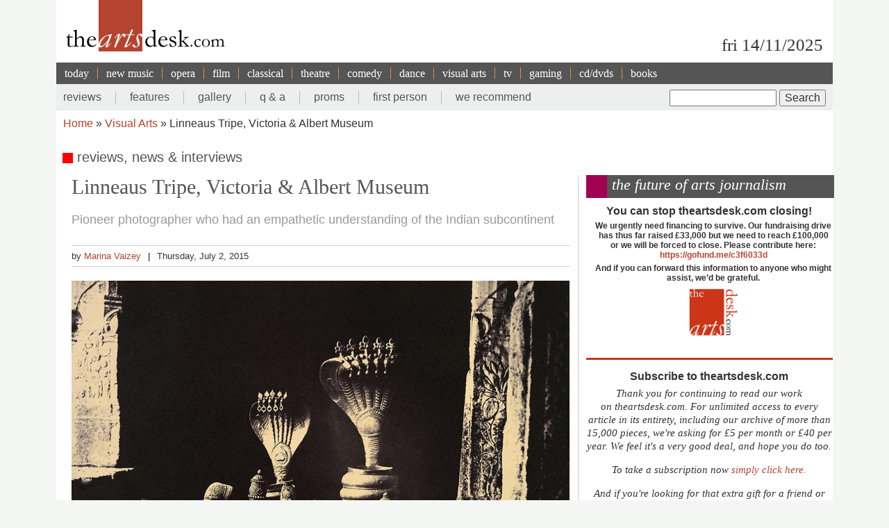

--- FILE ---
content_type: text/html; charset=UTF-8
request_url: https://www.theartsdesk.com/visual-arts/linneaus-tripe-victoria-albert-museum
body_size: 15662
content:
<!DOCTYPE html>
<html lang="en" dir="ltr" prefix="content: http://purl.org/rss/1.0/modules/content/  dc: http://purl.org/dc/terms/  foaf: http://xmlns.com/foaf/0.1/  og: http://ogp.me/ns#  rdfs: http://www.w3.org/2000/01/rdf-schema#  schema: http://schema.org/  sioc: http://rdfs.org/sioc/ns#  sioct: http://rdfs.org/sioc/types#  skos: http://www.w3.org/2004/02/skos/core#  xsd: http://www.w3.org/2001/XMLSchema# ">
  <head>
    <meta charset="utf-8" />
<meta name="description" content="The Arts Desk’s team of professional critics offer unrivalled review coverage, in-depth interviews and features on popular music, classical, art, theatre, comedy, opera, comedy and dance. Dedicated art form pages, readers’ comments, What’s On and our user-friendly theatre and film recommendations" />
<meta name="abstract" content="Overnight reviews, interviews, features and opinion. Unrivalled coverage of popular music, classical, art, theatre, comedy, opera, comedy and dance." />
<link rel="canonical" href="http://www.theartsdesk.com/visual-arts/linneaus-tripe-victoria-albert-museum" />
<meta property="og:title" content="Linneaus Tripe, Victoria &amp; Albert Museum" />
<meta property="og:description" content="Linnaeus Tripe? Shades of a minor character in Dickens or Trollope, but in fact the resoundingly named Tripe (1822-1902) was an army officer and photographer, the sixth son and ninth child of a professional middle-class family from Devonport, his father a surgeon in the Royal Navy. He joined, as so many of his background did – younger son, but of a certain social status – the East India Company’s army (the 12th Madras Native Infantry) aged only 17, the third Tripe son to do so." />
<meta property="article:modified_time" content="2015-07-06T11:15:44+01:00" />
<meta name="twitter:title" content="Linneaus Tripe, Victoria &amp; Albert Museum" />
<meta name="twitter:description" content="Linnaeus Tripe? Shades of a minor character in Dickens or Trollope, but in fact the resoundingly named Tripe (1822-1902) was an army officer and photographer, the sixth son and ninth child of a professional middle-class family from Devonport, his father a surgeon in the Royal Navy. He joined, as so many of his background did – younger son, but of a certain social status – the East India Company’s army (the 12th Madras Native Infantry) aged only 17, the third Tripe son to do so." />
<meta name="Generator" content="Drupal 10 (https://www.drupal.org)" />
<meta name="MobileOptimized" content="width" />
<meta name="HandheldFriendly" content="true" />
<meta name="viewport" content="width=device-width, initial-scale=1.0" />
<script type='text/javascript'>
  var googletag = googletag || {};
  googletag.cmd = googletag.cmd || [];
  // Add a place to store the slot name variable.
  googletag.slots = googletag.slots || {};

  (function() {
    var useSSL = 'https:' == document.location.protocol;
    var src = (useSSL ? 'https:' : 'http:') +
      '//securepubads.g.doubleclick.net/tag/js/gpt.js';

    var gads = document.createElement('script');
    gads.async = true;
    gads.type = 'text/javascript';
    gads.src = src;
    var node = document.getElementsByTagName('script')[0];
    node.parentNode.insertBefore(gads, node);
    
  })();
</script>
<script type="text/javascript">
  googletag.cmd.push(function() {

  
  googletag.slots["mpu"] = googletag.defineSlot("//6424144/MPU", [300, 250], "js-dfp-tag-mpu")

    .addService(googletag.pubads())

  
  
  
      ;

  });

</script>
<script type="text/javascript">
googletag.cmd.push(function() {

      googletag.pubads().enableAsyncRendering();
        googletag.pubads().enableSingleRequest();
        googletag.pubads().collapseEmptyDivs();
      
  googletag.enableServices();
});

</script>
<link rel="icon" href="/sites/default/files/favicon.ico" type="image/vnd.microsoft.icon" />
<link rel="amphtml" href="http://www.theartsdesk.com/visual-arts/linneaus-tripe-victoria-albert-museum?amp" />

    <title>Linneaus Tripe, Victoria &amp; Albert Museum | The Arts Desk</title>
    <link rel="stylesheet" media="all" href="/themes/contrib/stable/css/core/components/progress.module.css?t5k3u7" />
<link rel="stylesheet" media="all" href="/themes/contrib/stable/css/core/components/ajax-progress.module.css?t5k3u7" />
<link rel="stylesheet" media="all" href="/themes/contrib/stable/css/system/components/align.module.css?t5k3u7" />
<link rel="stylesheet" media="all" href="/themes/contrib/stable/css/system/components/fieldgroup.module.css?t5k3u7" />
<link rel="stylesheet" media="all" href="/themes/contrib/stable/css/system/components/container-inline.module.css?t5k3u7" />
<link rel="stylesheet" media="all" href="/themes/contrib/stable/css/system/components/clearfix.module.css?t5k3u7" />
<link rel="stylesheet" media="all" href="/themes/contrib/stable/css/system/components/details.module.css?t5k3u7" />
<link rel="stylesheet" media="all" href="/themes/contrib/stable/css/system/components/hidden.module.css?t5k3u7" />
<link rel="stylesheet" media="all" href="/themes/contrib/stable/css/system/components/item-list.module.css?t5k3u7" />
<link rel="stylesheet" media="all" href="/themes/contrib/stable/css/system/components/js.module.css?t5k3u7" />
<link rel="stylesheet" media="all" href="/themes/contrib/stable/css/system/components/nowrap.module.css?t5k3u7" />
<link rel="stylesheet" media="all" href="/themes/contrib/stable/css/system/components/position-container.module.css?t5k3u7" />
<link rel="stylesheet" media="all" href="/themes/contrib/stable/css/system/components/reset-appearance.module.css?t5k3u7" />
<link rel="stylesheet" media="all" href="/themes/contrib/stable/css/system/components/resize.module.css?t5k3u7" />
<link rel="stylesheet" media="all" href="/themes/contrib/stable/css/system/components/system-status-counter.css?t5k3u7" />
<link rel="stylesheet" media="all" href="/themes/contrib/stable/css/system/components/system-status-report-counters.css?t5k3u7" />
<link rel="stylesheet" media="all" href="/themes/contrib/stable/css/system/components/system-status-report-general-info.css?t5k3u7" />
<link rel="stylesheet" media="all" href="/themes/contrib/stable/css/system/components/tablesort.module.css?t5k3u7" />
<link rel="stylesheet" media="all" href="/modules/contrib/fivestar/css/fivestar.css?t5k3u7" />
<link rel="stylesheet" media="all" href="/themes/contrib/stable/css/views/views.module.css?t5k3u7" />
<link rel="stylesheet" media="all" href="/themes/contrib/stable/css/filter/filter.admin.css?t5k3u7" />
<link rel="stylesheet" media="all" href="/core/modules/layout_discovery/layouts/onecol/onecol.css?t5k3u7" />
<link rel="stylesheet" media="all" href="/themes/contrib/stable/css/core/assets/vendor/normalize-css/normalize.css?t5k3u7" />
<link rel="stylesheet" media="all" href="/themes/contrib/stable/css/core/normalize-fixes.css?t5k3u7" />
<link rel="stylesheet" media="all" href="/themes/contrib/classy/css/components/action-links.css?t5k3u7" />
<link rel="stylesheet" media="all" href="/themes/contrib/classy/css/components/breadcrumb.css?t5k3u7" />
<link rel="stylesheet" media="all" href="/themes/contrib/classy/css/components/button.css?t5k3u7" />
<link rel="stylesheet" media="all" href="/themes/contrib/classy/css/components/collapse-processed.css?t5k3u7" />
<link rel="stylesheet" media="all" href="/themes/contrib/classy/css/components/container-inline.css?t5k3u7" />
<link rel="stylesheet" media="all" href="/themes/contrib/classy/css/components/details.css?t5k3u7" />
<link rel="stylesheet" media="all" href="/themes/contrib/classy/css/components/exposed-filters.css?t5k3u7" />
<link rel="stylesheet" media="all" href="/themes/contrib/classy/css/components/field.css?t5k3u7" />
<link rel="stylesheet" media="all" href="/themes/contrib/classy/css/components/form.css?t5k3u7" />
<link rel="stylesheet" media="all" href="/themes/contrib/classy/css/components/icons.css?t5k3u7" />
<link rel="stylesheet" media="all" href="/themes/contrib/classy/css/components/inline-form.css?t5k3u7" />
<link rel="stylesheet" media="all" href="/themes/contrib/classy/css/components/item-list.css?t5k3u7" />
<link rel="stylesheet" media="all" href="/themes/contrib/classy/css/components/link.css?t5k3u7" />
<link rel="stylesheet" media="all" href="/themes/contrib/classy/css/components/links.css?t5k3u7" />
<link rel="stylesheet" media="all" href="/themes/contrib/classy/css/components/menu.css?t5k3u7" />
<link rel="stylesheet" media="all" href="/themes/contrib/classy/css/components/more-link.css?t5k3u7" />
<link rel="stylesheet" media="all" href="/themes/contrib/classy/css/components/pager.css?t5k3u7" />
<link rel="stylesheet" media="all" href="/themes/contrib/classy/css/components/tabledrag.css?t5k3u7" />
<link rel="stylesheet" media="all" href="/themes/contrib/classy/css/components/tableselect.css?t5k3u7" />
<link rel="stylesheet" media="all" href="/themes/contrib/classy/css/components/tablesort.css?t5k3u7" />
<link rel="stylesheet" media="all" href="/themes/contrib/classy/css/components/tabs.css?t5k3u7" />
<link rel="stylesheet" media="all" href="/themes/contrib/classy/css/components/textarea.css?t5k3u7" />
<link rel="stylesheet" media="all" href="/themes/contrib/classy/css/components/ui-dialog.css?t5k3u7" />
<link rel="stylesheet" media="all" href="/themes/contrib/classy/css/components/messages.css?t5k3u7" />
<link rel="stylesheet" media="all" href="/themes/contrib/classy/css/components/node.css?t5k3u7" />
<link rel="stylesheet" media="all" href="/themes/contrib/classy/css/components/progress.css?t5k3u7" />
<link rel="stylesheet" media="all" href="/themes/custom/artsdesk_theme/stylesheets/article_lb_section.css?t5k3u7" />
<link rel="stylesheet" media="all" href="/themes/custom/artsdesk_theme/stylesheets/article.css?t5k3u7" />
<link rel="stylesheet" media="all" href="/themes/custom/artsdesk_theme/stylesheets/blocks.css?t5k3u7" />
<link rel="stylesheet" media="all" href="/themes/custom/artsdesk_theme/stylesheets/category.css?t5k3u7" />
<link rel="stylesheet" media="all" href="/themes/custom/artsdesk_theme/stylesheets/homepage.css?t5k3u7" />
<link rel="stylesheet" media="all" href="/themes/custom/artsdesk_theme/stylesheets/site.css?t5k3u7" />

    
  </head>
  <body class="path-node page-node-type-article">
        <a href="#main-content" class="visually-hidden focusable skip-link">
      Skip to main content
    </a>
    
      <div class="dialog-off-canvas-main-canvas" data-off-canvas-main-canvas>
    <div class="layout-container">

  <header role="banner">
    
  </header>

  <div class="l-logo-date-bar">
    <div class="l-logo">
      <div class="logo">
          <a href="/" title="Home">
            <img src="/themes/custom/artsdesk_theme/logo.png" alt="Home">
          </a>
          <div class="bgColorLogo"></div>
      </div>
    </div>
    <div class="l-date">
        fri 14/11/2025
    </div>
  </div>

  <nav id="mobile_menu">
    <ul>
      <li id="mobile_section" class=""><a id="tab1button">Sections</a></li>
      <li id="mobile_search" class=""><a id="tab2button">Search</a></li>
    </ul>
  </nav>
  <div id="tab1" class="tab_content ui-tabs-panel ui-widget-content ui-corner-bottom">
    <div class="block block-menu" id="block-menu-primary-links">
      <ul id="main-menu" class="menu">
        <li><a href="/today" title="" class="active-trail active">today</a></li>
        <li><a href="/new-music" class="olive">new music</a></li>
        <li><a href="/opera" class="orange">opera</a></li>
        <li><a href="/film" class="maroon">film</a></li>
        <li><a href="/classical" class="green">classical</a></li>
        <li><a href="/theatre" class="lilac">theatre</a></li>
        <li><a href="/comedy" class="pink">comedy</a></li>
        <li><a href="/dance" class="yellow">dance</a></li>
        <li><a href="/visual-arts" class="lightOlive">visual arts</a></li>
        <li><a href="/tv" class="lime">tv</a></li>
        <li><a href="/gaming" title="">gaming</a></li>
        <li><a href="/cdsdvds" title="">CD/DVDs</a></li>
        <li><a href="/books" title="">Books</a></li>
        <li><a href="/">&nbsp;</a></li>
      </ul>
    </div>
  </div>
  <div id="tab2" class="tab_content ui-tabs-panel ui-widget-content ui-corner-bottom">
    <div id="small-search-box">
      <div id="block-search-form--2" class="block block-search">
        <div class="content">
          <form action="/" method="post" id="search-block-form" accept-charset="UTF-8">
            <div>
              <div class="container-inline">
                <h2 class="element-invisible">Search form</h2>
                <div class="form-item form-type-textfield form-item-search-block-form">
                  <label class="element-invisible" for="edit-search-block-form--2">Search </label>
                  <input title="Enter the terms you wish to search for." type="text" id="edit-search-block-form--2" name="search_block_form" value="" size="15" maxlength="128" class="form-text">
                </div>
                <div class="form-actions form-wrapper" id="edit-actions">
                  <input type="submit" id="edit-submit" name="op" value="Search" class="form-submit">
                </div>
                <input type="hidden" name="form_build_id" value="form-457jQYmP7TNOH3OBB2iLVURur8sJqAEgHvXgJP_Znuw">
                <input type="hidden" name="form_id" value="search_block_form">
              </div>
            </div>
          </form>
        </div>
      </div>
    </div>
  </div>


    <div class="region region-primary-menu">
    <nav role="navigation" aria-labelledby="block-artsdesk-theme-main-menu-menu" id="block-artsdesk-theme-main-menu" class="block block-menu navigation menu--main">
            
  <h2 class="visually-hidden" id="block-artsdesk-theme-main-menu-menu">Main navigation</h2>
  

        
                <ul class="menu menu--level-1">
                    <li class="menu-item">
        <a href="/" data-drupal-link-system-path="&lt;front&gt;">today</a>
              </li>
                <li class="menu-item">
        <a href="/new-music" data-drupal-link-system-path="node/93425">new music</a>
              </li>
                <li class="menu-item">
        <a href="/opera" data-drupal-link-system-path="node/93424">opera</a>
              </li>
                <li class="menu-item">
        <a href="/film" data-drupal-link-system-path="node/93423">film</a>
              </li>
                <li class="menu-item">
        <a href="/classical" data-drupal-link-system-path="node/93422">classical</a>
              </li>
                <li class="menu-item">
        <a href="/theatre" data-drupal-link-system-path="node/93421">theatre</a>
              </li>
                <li class="menu-item">
        <a href="/comedy" data-drupal-link-system-path="node/93420">comedy</a>
              </li>
                <li class="menu-item">
        <a href="/dance" data-drupal-link-system-path="node/93419">dance</a>
              </li>
                <li class="menu-item">
        <a href="/visual-arts" data-drupal-link-system-path="node/93418">visual arts</a>
              </li>
                <li class="menu-item">
        <a href="/tv" data-drupal-link-system-path="node/93417">tv</a>
              </li>
                <li class="menu-item">
        <a href="/gaming" data-drupal-link-system-path="node/93416">gaming</a>
              </li>
                <li class="menu-item">
        <a href="/node/93427" data-drupal-link-system-path="node/93427">cd/dvds</a>
              </li>
                <li class="menu-item">
        <a href="/node/93426" data-drupal-link-system-path="node/93426">books</a>
              </li>
        </ul>
  


  </nav>

  </div>

    <div class="region region-secondary-menu">
    <div class="search-block-form block block-search container-inline" data-drupal-selector="search-block-form" id="block-searchform" role="search">
  
    
      <form action="/index.php/search/node" method="get" id="search-block-form" accept-charset="UTF-8">
  <div class="js-form-item form-item js-form-type-search form-type-search js-form-item-keys form-item-keys form-no-label">
      <label for="edit-keys" class="visually-hidden">Search</label>
        <input title="Enter the terms you wish to search for." data-drupal-selector="edit-keys" type="search" id="edit-keys" name="keys" value="" size="15" maxlength="128" class="form-search" />

        </div>
<div data-drupal-selector="edit-actions" class="form-actions js-form-wrapper form-wrapper" id="edit-actions"><input data-drupal-selector="edit-submit" type="submit" id="edit-submit--2" value="Search" class="button js-form-submit form-submit" />
</div>

</form>

  </div>
<nav role="navigation" aria-labelledby="block-artsdesk-theme-secondarymenu-menu" id="block-artsdesk-theme-secondarymenu" class="block block-menu navigation menu--secondary-menu">
            
  <h2 class="visually-hidden" id="block-artsdesk-theme-secondarymenu-menu">Secondary menu</h2>
  

        
                <ul class="menu menu--level-1">
                    <li class="menu-item">
        <a href="/reviews" data-drupal-link-system-path="node/93414">reviews</a>
              </li>
                <li class="menu-item">
        <a href="/features" data-drupal-link-system-path="node/93413">features</a>
              </li>
                <li class="menu-item">
        <a href="/galleries" data-drupal-link-system-path="node/93412">gallery</a>
              </li>
                <li class="menu-item">
        <a href="/q" data-drupal-link-system-path="node/93411">q &amp; a</a>
              </li>
                <li class="menu-item">
        <a href="/topics-proms">proms</a>
              </li>
                <li class="menu-item">
        <a href="/topics/first-person" data-drupal-link-system-path="taxonomy/term/2068">first person</a>
              </li>
                <li class="menu-item">
        <a href="/we-recommend" data-drupal-link-system-path="node/93410">we recommend</a>
              </li>
        </ul>
  


  </nav>

  </div>


    <div class="region region-breadcrumb">
    <div id="block-artsdesk-theme-breadcrumbs" class="block block-system block-system-breadcrumb-block">
  
    
        <nav class="breadcrumb" role="navigation" aria-labelledby="system-breadcrumb">
    <h2 id="system-breadcrumb" class="visually-hidden">Breadcrumb</h2>
    <ol>
          <li>
                  <a href="/">Home</a>
              </li>
          <li>
                  <a href="/visual-arts">Visual Arts</a>
              </li>
          <li>
                  Linneaus Tripe, Victoria &amp; Albert Museum
              </li>
        </ol>
  </nav>

  </div>

  </div>


    <div class="region region-highlighted">
    <div data-drupal-messages-fallback class="hidden"></div>

  </div>


  

  <main role="main">
    <a id="main-content" tabindex="-1"></a>
    <div class="layout-content">
        <div class="region region-content">
    <div id="block-artsdesk-theme-artsdesk-new-system-main" class="block block-system block-system-main-block">
  
    
      
<article data-history-node-id="75637" about="/visual-arts/linneaus-tripe-victoria-albert-museum" typeof="schema:Article" class="node node--type-article node--view-mode-full">

  
      <span property="schema:name" content="Linneaus Tripe, Victoria &amp; Albert Museum " class="rdf-meta hidden"></span>
  <span property="schema:interactionCount" content="UserComments:0" class="rdf-meta hidden"></span>


  
  <div class="node__content">
      <div class="layout layout--onecol">
    <div  class="layout__region layout__region--content">
      <div class="block block-tad-common block-article-category-title-block">
  
    
      reviews, news & interviews
  </div>

    </div>
  </div>
    <div class="layout layout--article">

        <div   class="layout__region layout__region--first layout__region-sidebar region-small" >
            <div  class="layout__region layout__region--third layout__region-sidebar region-small" >
                                    <div class="block block-layout-builder block-field-blocknodearticletitle">
  
    
      <span property="schema:name" class="field field--name-title field--type-string field--label-hidden">
  <h1 class="articleTitle">Linneaus Tripe, Victoria &amp; Albert Museum </h1>
</span>

  </div>
<div class="block block-layout-builder block-field-blocknodearticlefield-tag-line">
  
    
      
      <h2 class="tagline">Pioneer photographer who had an empathetic understanding of the Indian subcontinent </h2>
  
  </div>
<div class="block block-tad-common block-article-author-date-block">
  
    
      <div class='author_date'><span class='author'>by&nbsp;<a href='/user/207'>Marina Vaizey</a></span><span class='created'>Thursday, July 2, 2015</span></div>
  </div>
<div class="block block-layout-builder block-field-blocknodearticlefield-mast-image">
  
    
      
            <div class="field field--name-field-mast-image field--type-image field--label-hidden field__item">    <picture>
                  <source srcset="/sites/default/files/styles/1434_wide/public/mastimages/Tripe%20main%202_0.jpg?itok=j0IoxDp_ 1x" media="all and (min-width: 975px)" type="image/jpeg" width="1000" height="728"/>
              <source srcset="/sites/default/files/styles/1434_wide/public/mastimages/Tripe%20main%202_0.jpg?itok=j0IoxDp_ 1x" media="all and (min-width: 641px) and (max-width: 974px)" type="image/jpeg" width="1000" height="728"/>
              <source srcset="/sites/default/files/styles/1280_wide/public/mastimages/Tripe%20main%202_0.jpg?itok=xEOEJI25 1x" media="all and (max-width: 640px)" type="image/jpeg" width="1000" height="728"/>
                  <img loading="lazy" width="840" height="612" src="/sites/default/files/styles/840_wide/public/mastimages/Tripe%20main%202_0.jpg?itok=S9x082Ti" alt="" title="&#039;Madura: The Great Pagoda Jewels&#039;, 1858" typeof="foaf:Image" />

  </picture>

</div>
      
  </div>

                            </div>
            <div  class="layout__region layout__region--fourth layout__region-sidebar region-small" >
                                    <div class="block block-layout-builder block-field-blocknodearticlebody">
      <div id="unsubscribed_summary">
      
            <div property="schema:text" class="clearfix text-formatted field field--name-body field--type-text-with-summary field--label-hidden field__item"><p>Linnaeus Tripe? Shades of a minor character in Dickens or Trollope, but in fact the resoundingly named Tripe (1822-1902) was an army officer and photographer, the sixth son and ninth child of a professional middle-class family from Devonport, his father a surgeon in the Royal Navy. He joined, as so many of his background did – younger son, but of a certain social status – the East India Company’s army (the 12<sup>th</sup> Madras Native Infantry) aged only 17, the third Tripe son to do so. The Company was the <em>de facto</em> and implacable foreign ruler of India until, following the trauma of the Indian Mutiny of 1857, the British government took over completely from the Company’s private forces.&nbsp;</p></div>
      
    </div>
    <div id="transparent_div" class="PicoSignal">
    </div>
    <div id="pico">
      
            <div property="schema:text" class="clearfix text-formatted field field--name-body field--type-text-with-summary field--label-hidden field__item"><p>Tripe got to know southern <a href="http://www.theartsdesk.com/visual-arts/mughal-india-art-culture-and-empire-british-library" title="Mughal India: Art, Culture and Empire, British Library, reviewed on theartsdesk">India</a> well with various postings, and learnt Hindustani. He was thus in a very real sense embedded as a serving officer before he turned his photographic eye on the astonishing sights all around him. It was the Great Exhibition of 1851 that put photography on the world map of human invention and innovation, and Tripe, home in England on leave, joined the Photographic Society as a founder member. He had found a new and surprising skill, using the most advanced equipment then possible, and printing from waxed paper negatives. Now we can see in this pioneering exhibition just what a remarkable oeuvre he produced in the newfound medium.</p><p>In turning his attention to the material evidence of Indian and Burmese culture, Tripe was however working in a grand tradition. For even from the inception of the Company, the British abroad were also passionate students, somewhat self-serving but also genuinely absorbed, in the languages, histories and topographies of these exotic countries and cultures. Yes, the more they knew the more effectively they could serve their own objectives, but ironically the more they investigated their surroundings, past and present, the more these amazingly energetic amateur gentlemen scholars contributed to a growing store of original and useable knowledge. And Tripe was commissioned by several official bodies, including the Company, to make the documentary records that he did.&nbsp;<strong>(Pictured below: <em>Amerapoora: Corner of Mygabhoodee-tee Kyoung</em>, 1855.)</strong></p><p><img src="/sites/default/files/images/stories/ART/Fisun_Guner/Tripe%204.jpg" alt="Linneaus Tripe Amerapoora: Corner of Mygabhoodee-tee Kyoung, 1855; © The Metropolitan Museum of Art" title="Linneaus Tripe Amerapoora: Corner of Mygabhoodee-tee Kyoung, 1855; © The Metropolitan Museum of Art" width="608" height="480" class="imgRightLge imgCol" loading="lazy">However, it was his own vision that transformed these views into something beyond the reportorial. In a show that reaches beyond the specialist history of photography, this exhibition of some 60 original prints is a finely honed selection of the work of a superb, enlightening and significant artist.&nbsp;<strong></strong></p><p>On his return to the subcontinent from his three-year leave in England, Tripe was commissioned to photograph in the kingdom of Mysore, the territory in the south of the subcontinent known to the East India Company as the Madras Presidency, and Burma. His technical expertise and innovation were also crucial; he found ways of overcoming distortion, and he retouched and titivated his images. Tripe was a photographer of landscape – bridges, roads, rivers, villages and overarching skies with clouds artificially heightened and retouched in the darkroom. But above all, his subject matter expanded to architecture – eastern idioms practiced over centuries for the creation of spectacular, beautiful, elaborate temples and palaces, an architecture never seen before by westerners.<strong>&nbsp;</strong></p><p>His career as the narrator of the material greatness of Burma and India lasted less than a decade; it was stifled all too soon by civil service Kafka-like bureaucracy. But the prodigious results are invaluable historical documents – even more valuable as it was not necessarily part of the rich indigenous cultures to deal with notions of history, preservation and conservation. Tripe shared in that impulse to order and record, so characteristic of Victorians, and in so doing has provided a priceless legacy. And with Tripe it was even more: his photographs are interpretative records deftly exploiting light and shadow. They vividly show the detailed magnificence of centuries of sacred buildings, and they are genuine and memorable works of art, worthy of their subjects.</p><p>Helabid’s Temple of Siva, seen across water and close up in all its exquisitely carved detail of elephants and gods and dancing creatures and armies in procession; Jain temples in Belur; the Shwedagon pagoda in Rangoon; an enormous tamarind tree in Mysore; the vistas of endless pagodas and temples on the Burmese plain in Bagan, one of the wonders of the world; here are but a few of the subjects – and there are palaces, forts and tombs too – shown in such exquisite tones of&nbsp; soft browns and silvery greys. <strong>(Pictured below: <em>Pugahm Myo: Distant View of Gauda-palen Pagoda</em>, 1855.)</strong></p><p><img src="/sites/default/files/images/stories/ART/Fisun_Guner/Tripe%20main.jpg" alt="Linneaus Tripe, Pugahm Myo: Distant View of Gauda-palen Pagoda, August 20-24, 1855  © The Metropolitan Museum of Art" title="Linneaus Tripe, Pugahm Myo: Distant View of Gauda-palen Pagoda, August 20-24, 1855  © The Metropolitan Museum of Art" width="640" height="475" class="imgLeftLge imgCol" loading="lazy">In a technical <em>tour de force</em>, Tripe also produced a 19 ft scroll, a composite photograph depicting the inscriptions around Tanjavur’s Great Pagoda. The cumbersome nature of early photographic apparatus is probably almost impossible to imagine in the current digital age, but the images produced by these painfully elaborate hand-done processes are far beyond current digital possibilities in their expressiveness. And Tripe’s empathetic understanding of the subcontinent, honed by his experiences in the decade before, is what elevated his imagery so far beyond the ordinary. He was a technical and aesthetic pioneer.&nbsp;</p><p>Above all, Tripe had a sense of enthusiastic curiosity expressed in his ability to convey his talent for intense observation. His imagery communicates a palpable sense of sheer delight in the complex beauties of temple and pagoda – their overarching architectural geometries of form, enlivened by intricate sculptural decoration. Go see and marvel. However, the one inescapable problem of all photography exhibitions is the parade of identically sized pictures around the wall: repetition in this way has a habit of dulling the senses – unless you take your time.</p><ul><li><a href="http://www.vam.ac.uk/content/exhibitions/captain-linneaus-tripe-photographer-of-india-and-burma-1852-1860/" title="Linnaeus Tripe, Victoria &amp; Albert Museum website">Captain Linnaeus Tripe: Photographer of India and Burma 1852-1860 </a><em>at the Victoria &amp; Albert Museum until 11 October</em></li></ul></div>
      
    </div> <!-- Close pico div -->
  </div>
<div class="block block-layout-builder block-field-blocknodearticlecomment-node-article">
        <section class="field field--name-comment-node-article field--type-comment field--label-hidden comment-wrapper">
  
  

      <div class="add_comment_form_outer">
      <div class="add_comment_form">
        <span class="brick"></span>
        <h2 class="title comment-form__title">Add comment</h2>
        <form class="comment-comment-node-article-form comment-form" data-user-info-from-browser data-drupal-selector="comment-form" action="/comment/reply/node/75637/comment_node_article" method="post" id="comment-form" accept-charset="UTF-8">
  <div class="js-form-item form-item js-form-type-textfield form-type-textfield js-form-item-name form-item-name">
      <label for="edit-name" class="js-form-required form-required">Your name</label>
        <input data-drupal-default-value="Anonymous" data-drupal-selector="edit-name" type="text" id="edit-name" name="name" value="" size="30" maxlength="60" class="form-text required" required="required" aria-required="true" />

        </div>
<div class="js-form-item form-item js-form-type-email form-type-email js-form-item-mail form-item-mail">
      <label for="edit-mail" class="js-form-required form-required">Email</label>
        <input data-drupal-selector="edit-mail" aria-describedby="edit-mail--description" type="email" id="edit-mail" name="mail" value="" size="30" maxlength="64" class="form-email required" required="required" aria-required="true" />

            <div id="edit-mail--description" class="description">
      The content of this field is kept private and will not be shown publicly.
    </div>
  </div>
<div class="js-form-item form-item js-form-type-url form-type-url js-form-item-homepage form-item-homepage">
      <label for="edit-homepage">Homepage</label>
        <input data-drupal-selector="edit-homepage" type="url" id="edit-homepage" name="homepage" value="" size="30" maxlength="255" class="form-url" />

        </div>
<input autocomplete="off" data-drupal-selector="form-epvsufhlfk26q3saxyqtp7-fxj4suknlz-i2nikzdoy" type="hidden" name="form_build_id" value="form-epVSUfHLFk26q3SAxyQTp7-FXJ4sukNLz-i2NIKzdoY" />
<input data-drupal-selector="edit-comment-comment-node-article-form" type="hidden" name="form_id" value="comment_comment_node_article_form" />
<input data-drupal-selector="edit-honeypot-time" type="hidden" name="honeypot_time" value="x9DMmrERu8TC8boVBqgU1QONfacw0XjELxwv0nBukfg" />
<div class="field--type-language field--name-langcode field--widget-language-select js-form-wrapper form-wrapper" data-drupal-selector="edit-langcode-wrapper" id="edit-langcode-wrapper">      
  </div>
<div class="field--type-string field--name-subject field--widget-string-textfield js-form-wrapper form-wrapper" data-drupal-selector="edit-subject-wrapper" id="edit-subject-wrapper">      <div class="js-form-item form-item js-form-type-textfield form-type-textfield js-form-item-subject-0-value form-item-subject-0-value">
      <label for="edit-subject-0-value">Subject</label>
        <input class="js-text-full text-full form-text" data-drupal-selector="edit-subject-0-value" type="text" id="edit-subject-0-value" name="subject[0][value]" value="" size="60" maxlength="64" placeholder="" />

        </div>

  </div>
<div class="field--type-text-long field--name-comment-body field--widget-text-textarea js-form-wrapper form-wrapper" data-drupal-selector="edit-comment-body-wrapper" id="edit-comment-body-wrapper">      <div class="js-text-format-wrapper text-format-wrapper js-form-item form-item">
  <div class="js-form-item form-item js-form-type-textarea form-type-textarea js-form-item-comment-body-0-value form-item-comment-body-0-value">
      <label for="edit-comment-body-0-value" class="js-form-required form-required">Comment</label>
        <div class="form-textarea-wrapper">
  <textarea class="js-text-full text-full form-textarea required resize-vertical" data-drupal-selector="edit-comment-body-0-value" id="edit-comment-body-0-value" name="comment_body[0][value]" rows="5" cols="60" placeholder="" required="required" aria-required="true"></textarea>
</div>

        </div>
<div class="js-filter-wrapper filter-wrapper js-form-wrapper form-wrapper" data-drupal-selector="edit-comment-body-0-format" id="edit-comment-body-0-format"><div class="filter-help js-form-wrapper form-wrapper" data-drupal-selector="edit-comment-body-0-format-help" id="edit-comment-body-0-format-help"><a href="/filter/tips" target="_blank" data-drupal-selector="edit-comment-body-0-format-help-about" id="edit-comment-body-0-format-help-about">About text formats</a></div>
<div class="js-filter-guidelines filter-guidelines js-form-wrapper form-wrapper" data-drupal-selector="edit-comment-body-0-format-guidelines" id="edit-comment-body-0-format-guidelines"><div data-drupal-format-id="plain_text" class="filter-guidelines-item filter-guidelines-plain_text">
  <h4 class="label">Plain text</h4>
  
  
      
          <ul class="tips">
                      <li>No HTML tags allowed.</li>
                      <li>Lines and paragraphs break automatically.</li>
                      <li>Web page addresses and email addresses turn into links automatically.</li>
            </ul>
    
      
  
</div>
</div>
</div>

  </div>

  </div>
<div data-drupal-selector="edit-actions" class="form-actions js-form-wrapper form-wrapper" id="edit-actions"><input data-drupal-selector="edit-submit" type="submit" id="edit-submit--2" name="op" value="Save" class="button button--primary js-form-submit form-submit" />
<input data-drupal-selector="edit-preview" type="submit" id="edit-preview" name="op" value="Preview" class="button js-form-submit form-submit" />
</div>
<div class="url-textfield js-form-wrapper form-wrapper" style="display: none !important;"><div class="js-form-item form-item js-form-type-textfield form-type-textfield js-form-item-url form-item-url">
      <label for="edit-url">Leave this field blank</label>
        <input autocomplete="off" data-drupal-selector="edit-url" type="text" id="edit-url" name="url" value="" size="20" maxlength="128" class="form-text" />

        </div>
</div>

</form>

      </div>
    </div>
  
</section>

  </div>

                            </div>
            <div  class="layout__region layout__region--fifth layout__region-sidebar region-small" >
                                    <div class="block block-layout-builder block-field-blocknodearticlefield-pullquote">
  
    
      
            <div class="field field--name-field-pullquote field--type-string-long field--label-hidden field__item">The images produced by these painfully elaborate processes are far beyond current digital possibilities in their expressiveness</div>
      
  </div>
<div class="block block-tad-common block-article-editor-rating-block">
  
    
      <div class="editorRating"><h3>rating</h3><div class="fivestar-default"><div class="fivestar-widget-static fivestar-widget-static-vote fivestar-widget-static-5 clearfix"><div class="star star-1 star-odd star-first"><span class="off">0</span></div><div class="star star-2 star-even"><span class="off"></span></div><div class="star star-3 star-odd"><span class="off"></span></div><div class="star star-4 star-even"><span class="off"></span></div><div class="star star-5 star-odd star-last"><span class="off"></span></div></div></div></div>
  </div>
<div class="block block-layout-builder block-field-blocknodearticlefield-related-content">
  
    
      <div class="field field--name-field-related-content field--type-entity-reference field--label-above">
  <h3>related articles</h3>
      <div class="field__items">
        <div class="field__item"><a href="/visual-arts/salt-and-silver-tate-britain" hreflang="und">Salt and Silver, Tate Britain</a></div>
      <div class="field__item"><a href="/visual-arts/points-view-capturing-19th-century-photographs-british-library" hreflang="und">Points of View: Capturing the 19th century in photographs, British Library</a></div>
      <div class="field__item"><a href="/visual-arts/camille-silvy-photographer-modern-life-1834-1910-national-portrait-gallery" hreflang="und">Camille Silvy: Photographer of Modern Life, 1834-1910, National Portrait Gallery</a></div>
      <div class="field__item"><a href="/visual-arts/eadweard-muybridge-tate-britain" hreflang="und">Eadweard Muybridge, Tate Britain</a></div>
      <div class="field__item"><a href="/visual-arts/mughal-india-art-culture-and-empire-british-library" hreflang="und">Mughal India: Art, Culture and Empire, British Library</a></div>
        </div>
  </div>

  </div>
<div class="block block-layout-builder block-field-blocknodearticletaxonomy-vocabulary-2">
  
    
      <div class="taxonomy">
  <h3>explore topics</h3>
  <div class="field field--name-taxonomy-vocabulary-2 field--type-entity-reference field--label-above field__items">
    <ul>
          <li><a href="/reviews-0">Reviews</a></li>
          <li><a href="/visual-arts-0">Visual arts</a></li>
          <li><a href="/topics/photography">Photography</a></li>
          <li><a href="/topics/india">India</a></li>
        </ul>
  </div>
</div>

  </div>
<div class="block block-tad-common block-article-share-block">
  
    
      <div class="shareThis">
  <h3>share this article</h3>
	<span class="like">
			<iframe src="//www.facebook.com/plugins/like.php?href&amp;send=false&amp;layout=button_count&amp;width=450&amp;show_faces=false&amp;action=like&amp;colorscheme=light&amp;font&amp;height=21" scrolling="no" frameborder="0" style="border:none; overflow:hidden; width:450px; height:21px;" allowTransparency="true"></iframe>
	</span>
	<!-- Place this tag where you want the +1 button to render -->
	<span class="plusone"><g:plusone size="small"></g:plusone></span>

	<!-- Place this render call where appropriate -->
	<script type="text/javascript">
		window.___gcfg = {lang: "en-GB"};

		(function() {
			var po = document.createElement("script"); po.type = "text/javascript"; po.async = true;
			po.src = "https://apis.google.com/js/plusone.js";
			var s = document.getElementsByTagName("script")[0]; s.parentNode.insertBefore(po, s);
		})();
	</script>


	<div class="a2a_kit a2a_default_style">
		<a class="a2a_dd" href="https://www.addtoany.com/share_save">Share</a>
		<span class="a2a_divider"></span>
		<a class="a2a_button_facebook"></a>
		<a class="a2a_button_twitter"></a>
		<a class="a2a_button_email"></a>
	 <?php echo init_print_link($node); ?>
	</div>
	<script type="text/javascript">
	var a2a_config = a2a_config || {};
	a2a_config.onclick = 1;
	</script>
	<script type="text/javascript" src="https://static.addtoany.com/menu/page.js"></script>
 </div> <!-- shareThis -->
  </div>

                            </div>
        </div>

        <div  class="layout__region layout__region--second layout__region-main region-medium" >
                            <div class="block block-block-content block-block-content662b7af2-e998-47a4-a714-213b8c5d6a5f">
  
    
      
            <div class="clearfix text-formatted field field--name-body field--type-text-with-summary field--label-hidden field__item"><div class="the_future_of_arts_journalism">
<h2 class="red_grey_header_bar">the future of arts journalism</h2>
<h4>You can stop <strong>theartsdesk.com</strong> closing!

<div class="body-content">
<p>We urgently need financing to survive. Our fundraising drive has thus far raised £33,000 but we need to reach £100,000 or we will be forced to close. Please contribute here: <a href="https://gofund.me/c3f6033d">https://gofund.me/c3f6033d</a></p>

<p>And if you can forward this information to anyone who might assist, we’d be grateful.</p>

<center>
<p><img height="75" src="/sites/default/files/images/TAD%20Logo%20Social.png" width="75" loading="lazy"></p>
</center>
</div>
</h4></div>
</div>
      
  </div>
<div class="block block-block-content block-block-content159d8ef3-1a9b-42fd-9f1d-529489a4db57">
  
    
      
            <div class="clearfix text-formatted field field--name-body field--type-text-with-summary field--label-hidden field__item">
<div class="donateBox">
<h4>Subscribe to theartsdesk.com</h4>

<p>Thank you for continuing to read our work on&nbsp;theartsdesk.com. For unlimited access to every article in its entirety, including our archive of more than 15,000 pieces, we're asking for £5 per month or £40 per year. We feel it's a very good deal, and hope you do too.</p>

<p><em>To take a subscription now&nbsp;<a href="https://hype.co/@theartsdeskcom/66kajkq6">simply click here</a></em><a href="https://hype.co/@theartsdeskcom/66kajkq6">.</a></p>

<p>And if you're looking for that extra gift for a friend or family member, why not treat them to a <em>theartsdesk.com <a href="https://hype.co/@theartsdeskcom/66kajkq6" target="_blank">gift subscription</a></em>?</p>
</div>

</div>
      
  </div>
<div class="block block-dfp block-dfp-ad3be24c67-d68b-49b3-b074-cff92d372483">
  
    
      <div id="js-dfp-tag-mpu">
        <script type="text/javascript">
            googletag.cmd.push(function() {
                googletag.display('js-dfp-tag-mpu');
            });
    
    </script>
</div>

  </div>
<div class="views-element-container block block-views block-views-blocklatest-genre-block-1">
  <h2 class="red_grey_header_bar">
    more visual arts
  </h2>
      <div><div class="view view-latest-genre view-id-latest_genre view-display-id-block_1 js-view-dom-id-ba9c1eabe77052ef4e953cd74e047e29f14afc567bf6043fcdc3bc759e40bfc4">
  
    
      
      <div class="view-content">
          <div class="views-row"><div class="views-field views-field-field-mast-image"><div class="field-content">  <a href="/books/we-are-bowled-over-thank-you-your-messages-love-and-support" hreflang="und"><img loading="lazy" src="/sites/default/files/styles/thumbnail_125_x_125_/public/mastimages/gridcollage-ek62.png?itok=RecnqC9H" width="125" height="125" alt="" typeof="foaf:Image" class="image-style-thumbnail-125-x-125-" />

</a>
</div></div><div class="views-field views-field-nothing"><span class="field-content"><div>
<div class="title"><a href="/books/we-are-bowled-over-thank-you-your-messages-love-and-support" hreflang="und">&#039;We are bowled over!&#039; Thank you for your messages of love and support </a></div>
<div class="body">Much-appreciated words of commendation from readers and the cultural community</div>
</div></span></div></div>
    <div class="views-row"><div class="views-field views-field-field-mast-image"><div class="field-content">  <a href="/visual-arts/joy-gregory-catching-flies-honey-whitechapel-gallery-review-quiet-resistance" hreflang="en"><img loading="lazy" src="/sites/default/files/styles/thumbnail_125_x_125_/public/mastimages/Joy%20Gregory%2C%20Little%20or%20no%20breeze%20-%20The%20Drawing%20Room.jpg?itok=KyzHuhyL" width="125" height="125" alt="" title="&quot;Little or no breeze&quot; from &quot;Seeds of Empire&quot; 2021 by Joy Gregory" typeof="foaf:Image" class="image-style-thumbnail-125-x-125-" />

</a>
</div></div><div class="views-field views-field-nothing"><span class="field-content"><div>
<div class="title"><a href="/visual-arts/joy-gregory-catching-flies-honey-whitechapel-gallery-review-quiet-resistance" hreflang="en">Joy Gregory: Catching Flies with Honey, Whitechapel Gallery review - a quiet resistance</a></div>
<div class="body">Photography used to question who and what is worth recording</div>
</div></span></div></div>
    <div class="views-row"><div class="views-field views-field-field-mast-image"><div class="field-content">  <a href="/visual-arts/anna-ancher-painting-light-dulwich-picture-gallery-review-intimate-gems" hreflang="en"><img loading="lazy" src="/sites/default/files/styles/thumbnail_125_x_125_/public/mastimages/Anna%20Ancher%2C%20The%20Harvesters%2C%201905.%20Courtesy%20of%20Skagens%20Museum._0.jpg?itok=bC_4tvV7" width="125" height="125" alt="" title="The Harvesters, 1905 by Anna Ancher" typeof="foaf:Image" class="image-style-thumbnail-125-x-125-" />

</a>
</div></div><div class="views-field views-field-nothing"><span class="field-content"><div>
<div class="title"><a href="/visual-arts/anna-ancher-painting-light-dulwich-picture-gallery-review-intimate-gems" hreflang="en">Anna Ancher: Painting Light, Dulwich Picture Gallery review - intimate gems</a></div>
<div class="body">Light as a physical presence</div>
</div></span></div></div>
    <div class="views-row"><div class="views-field views-field-field-mast-image"><div class="field-content">  <a href="/visual-arts/photo-oxford-2025-review-photography-all-over-town" hreflang="und"><img loading="lazy" src="/sites/default/files/styles/thumbnail_125_x_125_/public/mastimages/PADDY_SUMMERFIELD_Oxford_Pictures_04.jpg?itok=5FoEx1Ve" width="125" height="125" alt="" title="Paddy Summerfield, &#039;Oxford Pictures&#039;" typeof="foaf:Image" class="image-style-thumbnail-125-x-125-" />

</a>
</div></div><div class="views-field views-field-nothing"><span class="field-content"><div>
<div class="title"><a href="/visual-arts/photo-oxford-2025-review-photography-all-over-town" hreflang="und">Photo Oxford 2025 review - photography all over the town</a></div>
<div class="body">At last, a UK festival that takes photography seriously</div>
</div></span></div></div>
    <div class="views-row"><div class="views-field views-field-field-mast-image"><div class="field-content">  <a href="/visual-arts/gilbert-george-21st-century-pictures-hayward-gallery-review-brash-bright-and-not-so-beautiful" hreflang="und"><img loading="lazy" src="/sites/default/files/styles/thumbnail_125_x_125_/public/mastimages/Gilbert%20%26%20George_%2021ST%20CENTURY%20PICTURES.%20SEX%20MONEY%20RACE%20RELIGION%20%5B2016%5D.%20Photo_%20Mark%20Blower.%20Courtesy%20of%20the%20Gilbert%20%26%20George%20and%20the%20Hayward%20Gallery._0.jpg?itok=3oW-Y84i" width="125" height="125" alt="" title="SEX MONEY RACE RELIGION [2016] by Gilbert and George. Installation shot of Gilbert &amp; George 21ST CENTURY PICTURES Hayward Gallery" typeof="foaf:Image" class="image-style-thumbnail-125-x-125-" />

</a>
</div></div><div class="views-field views-field-nothing"><span class="field-content"><div>
<div class="title"><a href="/visual-arts/gilbert-george-21st-century-pictures-hayward-gallery-review-brash-bright-and-not-so-beautiful" hreflang="und">Gilbert &amp; George, 21st Century Pictures, Hayward Gallery review - brash, bright and not so beautiful</a></div>
<div class="body"> The couple&#039;s coloured photomontages shout louder than ever, causing sensory overload </div>
</div></span></div></div>
    <div class="views-row"><div class="views-field views-field-field-mast-image"><div class="field-content">  <a href="/visual-arts/lee-miller-tate-britain-review-extraordinary-career-remains-enigma" hreflang="und"><img loading="lazy" src="/sites/default/files/styles/thumbnail_125_x_125_/public/mastimages/%20Lee%20Miller%2C%20Untitled%2C%20Paris%201930.%20Lee%20Miller%20Archives.%20%C2%A9%20Lee%20Miller%20Archives%2C%20England%202025.%20All%20rights%20reserved.%20leemiller.co_.uk_.jpg?itok=oRyhORv4" width="125" height="125" alt="" title="Untitled, Paris 1930 by Lee Miller" typeof="foaf:Image" class="image-style-thumbnail-125-x-125-" />

</a>
</div></div><div class="views-field views-field-nothing"><span class="field-content"><div>
<div class="title"><a href="/visual-arts/lee-miller-tate-britain-review-extraordinary-career-remains-enigma" hreflang="und">Lee Miller, Tate Britain review - an extraordinary career that remains an enigma</a></div>
<div class="body">Fashion photographer, artist or war reporter; will the real Lee Miller please step forward?</div>
</div></span></div></div>
    <div class="views-row"><div class="views-field views-field-field-mast-image"><div class="field-content">  <a href="/visual-arts/kerry-james-marshall-histories-royal-academy-review-triumphant-celebration-blackness" hreflang="und"><img loading="lazy" src="/sites/default/files/styles/thumbnail_125_x_125_/public/mastimages/kerry%2038.jpg?itok=fTp0yU_6" width="125" height="125" alt="" title="School of Beauty, School of Culture, 2012 by Kerry James Marshall,. Acrylic and glitter on unstretched canvas" typeof="foaf:Image" class="image-style-thumbnail-125-x-125-" />

</a>
</div></div><div class="views-field views-field-nothing"><span class="field-content"><div>
<div class="title"><a href="/visual-arts/kerry-james-marshall-histories-royal-academy-review-triumphant-celebration-blackness" hreflang="und">Kerry James Marshall: The Histories, Royal Academy review - a triumphant celebration of blackness</a></div>
<div class="body">Room after room of glorious paintings</div>
</div></span></div></div>
    <div class="views-row"><div class="views-field views-field-field-mast-image"><div class="field-content">  <a href="/visual-arts/folkestone-triennial-2025-landscape-seascape-art-lovers-escape" hreflang="und"><img loading="lazy" src="/sites/default/files/styles/thumbnail_125_x_125_/public/mastimages/FT%202025%20-%20Jennifer%20Tee%20-%20Thierry%20Bal-11.jpg?itok=247-liB6" width="125" height="125" alt="" title="&#039;Oceans Tree of Life&#039;, 2025 by Jennifer Tee (all works commissioned for Creative Folkestone Triennial 2025)" typeof="foaf:Image" class="image-style-thumbnail-125-x-125-" />

</a>
</div></div><div class="views-field views-field-nothing"><span class="field-content"><div>
<div class="title"><a href="/visual-arts/folkestone-triennial-2025-landscape-seascape-art-lovers-escape" hreflang="und">Folkestone Triennial 2025 - landscape, seascape, art lovers&#039; escape</a></div>
<div class="body">Locally rooted festival brings home many but not all global concerns</div>
</div></span></div></div>
    <div class="views-row"><div class="views-field views-field-field-mast-image"><div class="field-content">  <a href="/visual-arts/sir-brian-clarke-1953-2025-personal-tribute" hreflang="und"><img loading="lazy" src="/sites/default/files/styles/thumbnail_125_x_125_/public/mastimages/brian-clarke-newpoer-street-gallery-06.jpg?itok=v1vmGVNO" width="125" height="125" alt="" title="Brian Clarke at the Newport Street Gallery, London, 2023" typeof="foaf:Image" class="image-style-thumbnail-125-x-125-" />

</a>
</div></div><div class="views-field views-field-nothing"><span class="field-content"><div>
<div class="title"><a href="/visual-arts/sir-brian-clarke-1953-2025-personal-tribute" hreflang="und">Sir Brian Clarke (1953-2025) - a personal tribute</a></div>
<div class="body">Remembering an artist with a gift for the transcendent</div>
</div></span></div></div>
    <div class="views-row"><div class="views-field views-field-field-mast-image"><div class="field-content">  <a href="/visual-arts/emily-kam-kngwarray-tate-modern-review-glimpses-another-world" hreflang="und"><img loading="lazy" src="/sites/default/files/styles/thumbnail_125_x_125_/public/mastimages/Emily%20Kam%20Kngwarray%2C%20Kam%201991.%20National%20Gallery%20of%20Victoria_0.jpg?itok=863awlV9" width="125" height="125" alt="" title=" Kam 1991 by Emily Kam Kngwarray. National Gallery of Victoria, Naarm/Narrm/Melbourne" typeof="foaf:Image" class="image-style-thumbnail-125-x-125-" />

</a>
</div></div><div class="views-field views-field-nothing"><span class="field-content"><div>
<div class="title"><a href="/visual-arts/emily-kam-kngwarray-tate-modern-review-glimpses-another-world" hreflang="und">Emily Kam Kngwarray, Tate Modern review - glimpses of another world </a></div>
<div class="body">Pictures that are an affirmation of belonging</div>
</div></span></div></div>
    <div class="views-row"><div class="views-field views-field-field-mast-image"><div class="field-content">  <a href="/visual-arts/kiefer-van-gogh-royal-academy-review-pairing-opposites" hreflang="und"><img loading="lazy" src="/sites/default/files/styles/thumbnail_125_x_125_/public/mastimages/Keifer%202.jpg?itok=Pa8djK0Z" width="125" height="125" alt="" title="The Starry Night (De sterrennacht), 2019 by Anselm Kiefer,  . Emulsion, oil, acrylic, shellac, straw, gold leaf, wood, wire and sediment of electrolysis on canvas, 470 × 840 cm. " typeof="foaf:Image" class="image-style-thumbnail-125-x-125-" />

</a>
</div></div><div class="views-field views-field-nothing"><span class="field-content"><div>
<div class="title"><a href="/visual-arts/kiefer-van-gogh-royal-academy-review-pairing-opposites" hreflang="und">Kiefer / Van Gogh, Royal Academy review - a pairing of opposites</a></div>
<div class="body">Small scale intensity meets large scale melodrama </div>
</div></span></div></div>
    <div class="views-row"><div class="views-field views-field-field-mast-image"><div class="field-content">  <a href="/visual-arts/jenny-saville-anatomy-painting-national-portrait-gallery-review-protege-losing-her-way" hreflang="und"><img loading="lazy" src="/sites/default/files/styles/thumbnail_125_x_125_/public/mastimages/Jenny%20Drift%2C%202020-2022%20by%20Jenny%20Saville%2C%20Private%20Collection%20courtesy%20Gagosian%20%C2%A9%20Jenny%20Savile%2C%20Courtesy%20Gagosian.jpg?itok=eeS9-JpZ" width="125" height="125" alt="" title=" &#039;Drift&#039;, 2020-22, by Jenny Saville                                                                      " typeof="foaf:Image" class="image-style-thumbnail-125-x-125-" />

</a>
</div></div><div class="views-field views-field-nothing"><span class="field-content"><div>
<div class="title"><a href="/visual-arts/jenny-saville-anatomy-painting-national-portrait-gallery-review-protege-losing-her-way" hreflang="und">Jenny Saville: The Anatomy of Painting, National Portrait Gallery review - a protégé losing her way</a></div>
<div class="body"> A brilliant painter in search of a worthwhile subject</div>
</div></span></div></div>

    </div>
  
          </div>
</div>

  </div>
<div class="block block-tad-common block-newsletter-signup-block">
  <h2 class="red_grey_header_bar">
    <span class="brick"></span>
    <span>
        newsletter
      </span>
  </h2>
      <!-- Begin MailChimp Signup Form --><div id="mc_embed_signup"><form id="mc-embedded-subscribe-form" class="validate" action="https://theartsdesk.us2.list-manage.com/subscribe/post?u=0b972866141b4de576783fa42&amp;id=c9ee9edce9" method="post" name="mc-embedded-subscribe-form" target="_blank"><p>Get a weekly digest of our critical highlights in your inbox each Thursday!</p><p><em><small>Simply enter your email address in the box below</small></em></p><input id="mce-EMAIL" class="form-text" type="email" name="EMAIL" value=""><input id="mc-embedded-subscribe" class="form-submit" type="submit" name="subscribe" value="Sign up for our newsletter"></form><form class="validate" action="https://theartsdesk.us2.list-manage.com/subscribe/post?u=0b972866141b4de576783fa42&amp;id=c9ee9edce9" method="post" name="mc-embedded-subscribe-form" target="_blank"><p><a href="https://us2.campaign-archive2.com/home/?u=0b972866141b4de576783fa42&amp;id=c9ee9edce9" title="View previous emails">View previous newsletters</a></p></form><div style="position: relative !important; height: 0px !important; width: 0px !important; float: left !important;" data-lastpass-icon-root="">&nbsp;</div></div>
  </div>
<div class="block block-fb-social-plugins block-facebook-like-button">
  
    
       <div class="fbsp-like">
 <div class="fb-like" data-href="http://www.theartsdesk.com/visual-arts/linneaus-tripe-victoria-albert-museum" data-width="" data-layout="button_count" data-action="" data-size="small" data-share="1"></div>
</div>
  </div>
<div class="block block-tad-common block-twitter-block">
  
    
      <p><a class="twitter-follow-button" data-show-count="false" href="https://twitter.com/theartsdesk?ref_src=twsrc%5Etfw">Follow @theartsdesk</a><script async src="https://platform.twitter.com/widgets.js" charset="utf-8"></script></p>
  </div>

                    </div>

    </div>

  </div>

</article>

  </div>

  </div>

    </div>
    
    
  </main>

      <footer role="contentinfo">
        <div class="region region-footer">
    <nav role="navigation" aria-labelledby="block-footer-menu" id="block-footer" class="block block-menu navigation menu--footer">
            
  <h2 class="visually-hidden" id="block-footer-menu">Footer</h2>
  

        
              <ul class="menu">
                                                    <li class="menu-item first">
        <a href="/contact" data-drupal-link-system-path="contact">Contact</a>
              </li>
                      <li class="menu-item">
        <a href="/privacy-policy" data-drupal-link-system-path="node/47452">privacy and cookies</a>
              </li>
        </ul>
  


  </nav>

  </div>

    </footer>
  
</div>
  </div>

    
    <script type="application/json" data-drupal-selector="drupal-settings-json">{"path":{"baseUrl":"\/","pathPrefix":"","currentPath":"node\/75637","currentPathIsAdmin":false,"isFront":false,"currentLanguage":"en","currentQuery":{"_wrapper_format":"html"}},"pluralDelimiter":"\u0003","suppressDeprecationErrors":true,"ajaxPageState":{"libraries":"[base64]","theme":"artsdesk_theme","theme_token":null},"ajaxTrustedUrl":{"\/index.php\/search\/node":true,"\/comment\/reply\/node\/75637\/comment_node_article":true},"user":{"uid":0,"permissionsHash":"5270455203fe49caf1a46e8900024f665bc3291cf3e2fa5375ed308759d27882"}}</script>
<script src="/core/assets/vendor/jquery/jquery.min.js?v=3.7.1"></script>
<script src="/core/assets/vendor/once/once.min.js?v=1.0.1"></script>
<script src="/core/misc/drupalSettingsLoader.js?v=10.5.5"></script>
<script src="/core/misc/drupal.js?v=10.5.5"></script>
<script src="/core/misc/drupal.init.js?v=10.5.5"></script>
<script src="/core/assets/vendor/tabbable/index.umd.min.js?v=6.2.0"></script>
<script src="/themes/custom/artsdesk_theme/js/all_pages.js?t5k3u7"></script>
<script src="/themes/custom/artsdesk_theme/js/mobile_menu.js?t5k3u7"></script>
<script src="/themes/custom/artsdesk_theme/js/pico.js?t5k3u7"></script>
<script src="/themes/custom/artsdesk_theme/js/pico_addition.js?t5k3u7"></script>
<script src="/core/misc/debounce.js?v=10.5.5"></script>
<script src="/core/misc/form.js?v=10.5.5"></script>
<script src="https://connect.facebook.net/en_US/sdk.js#xfbml=1&amp;version=v15.0"></script>
<script src="/core/modules/filter/filter.js?v=10.5.5"></script>
<script src="/core/misc/progress.js?v=10.5.5"></script>
<script src="/core/assets/vendor/loadjs/loadjs.min.js?v=4.3.0"></script>
<script src="/core/misc/announce.js?v=10.5.5"></script>
<script src="/core/misc/message.js?v=10.5.5"></script>
<script src="/core/misc/ajax.js?v=10.5.5"></script>
<script src="/themes/contrib/stable/js/ajax.js?v=10.5.5"></script>
<script src="/modules/contrib/fivestar/js/fivestar.js?v=10.5.5"></script>

  </body>
</html>


--- FILE ---
content_type: text/html; charset=utf-8
request_url: https://accounts.google.com/o/oauth2/postmessageRelay?parent=https%3A%2F%2Fwww.theartsdesk.com&jsh=m%3B%2F_%2Fscs%2Fabc-static%2F_%2Fjs%2Fk%3Dgapi.lb.en.W5qDlPExdtA.O%2Fd%3D1%2Frs%3DAHpOoo8JInlRP_yLzwScb00AozrrUS6gJg%2Fm%3D__features__
body_size: 164
content:
<!DOCTYPE html><html><head><title></title><meta http-equiv="content-type" content="text/html; charset=utf-8"><meta http-equiv="X-UA-Compatible" content="IE=edge"><meta name="viewport" content="width=device-width, initial-scale=1, minimum-scale=1, maximum-scale=1, user-scalable=0"><script src='https://ssl.gstatic.com/accounts/o/2580342461-postmessagerelay.js' nonce="LS-fsYME4-KUnjEN49PHZw"></script></head><body><script type="text/javascript" src="https://apis.google.com/js/rpc:shindig_random.js?onload=init" nonce="LS-fsYME4-KUnjEN49PHZw"></script></body></html>

--- FILE ---
content_type: text/html; charset=utf-8
request_url: https://www.google.com/recaptcha/api2/aframe
body_size: 267
content:
<!DOCTYPE HTML><html><head><meta http-equiv="content-type" content="text/html; charset=UTF-8"></head><body><script nonce="5PD9q2_Zu1nd0VXKeDgRyg">/** Anti-fraud and anti-abuse applications only. See google.com/recaptcha */ try{var clients={'sodar':'https://pagead2.googlesyndication.com/pagead/sodar?'};window.addEventListener("message",function(a){try{if(a.source===window.parent){var b=JSON.parse(a.data);var c=clients[b['id']];if(c){var d=document.createElement('img');d.src=c+b['params']+'&rc='+(localStorage.getItem("rc::a")?sessionStorage.getItem("rc::b"):"");window.document.body.appendChild(d);sessionStorage.setItem("rc::e",parseInt(sessionStorage.getItem("rc::e")||0)+1);localStorage.setItem("rc::h",'1763152910024');}}}catch(b){}});window.parent.postMessage("_grecaptcha_ready", "*");}catch(b){}</script></body></html>

--- FILE ---
content_type: text/css
request_url: https://www.theartsdesk.com/themes/contrib/classy/css/components/link.css?t5k3u7
body_size: 169
content:
/**
 * @file
 * Style another element as a link.
 */

button.link {
  margin: 0;
  padding: 0;
  cursor: pointer;
  border: 0;
  background: transparent;
  font-size: 1em;
}
label button.link {
  font-weight: bold;
}


--- FILE ---
content_type: text/css
request_url: https://www.theartsdesk.com/themes/custom/artsdesk_theme/stylesheets/blocks.css?t5k3u7
body_size: 521
content:
/* line 2, ../sass/blocks.scss */
.donateBox {
  margin-top: 20px;
  margin-bottom: 20px;
  border-top: 3px solid #cc3518;
  border-bottom: 3px solid #cc3518;
}
/* line 7, ../sass/blocks.scss */
.donateBox h4 {
  font: bold 1em Arial;
  margin-top: 15px;
  text-align: center;
  margin-bottom: 0px;
}
/* line 13, ../sass/blocks.scss */
.donateBox p {
  text-align: center;
  margin-top: 5px;
  font: italic 1.0625em/1.25em Georgia, "Times New Roman", Times, serif;
  font-size: 0.95em;
}

/* line 23, ../sass/blocks.scss */
.the_future_of_arts_journalism h4 {
  margin-bottom: 0px;
  margin-top: 10px;
  text-align: center;
}
/* line 28, ../sass/blocks.scss */
.the_future_of_arts_journalism .body-content {
  padding-left: 12px;
}
/* line 30, ../sass/blocks.scss */
.the_future_of_arts_journalism .body-content p {
  font-size: 12px;
  margin-top: 5px;
  margin-bottom: 5px;
}

/* line 39, ../sass/blocks.scss */
#mc_embed_signup {
  background: #edefef;
}
/* line 41, ../sass/blocks.scss */
#mc_embed_signup form {
  padding: 10px 10px 20px;
  text-align: center;
}
/* line 44, ../sass/blocks.scss */
#mc_embed_signup form p {
  padding: 5px 0 0;
}
/* line 47, ../sass/blocks.scss */
#mc_embed_signup form input#mce-EMAIL {
  width: 85%;
}
/* line 50, ../sass/blocks.scss */
#mc_embed_signup form input#mc-embedded-subscribe {
  border-radius: 4px;
  margin-top: 10px;
  background: -webkit-linear-gradient(top, #fff, #d1d1d1);
  border: 1px solid #b7b7b7;
  color: #555;
}


--- FILE ---
content_type: text/css
request_url: https://www.theartsdesk.com/themes/custom/artsdesk_theme/stylesheets/site.css?t5k3u7
body_size: 2861
content:
/* Site header/logo
---------------------------------------------------------------------------------------------*/
/* line 6, ../sass/site.scss */
.l-logo-date-bar {
  position: relative;
  height: 74px;
}
/* line 9, ../sass/site.scss */
.l-logo-date-bar .l-logo {
  float: left;
}
/* line 12, ../sass/site.scss */
.l-logo-date-bar .l-logo .logo a {
  color: #b4442f;
}
/* line 14, ../sass/site.scss */
.l-logo-date-bar .l-logo .logo a img {
  z-index: 2;
  background: transparent;
  width: 636px;
  position: absolute;
  left: 0;
  top: 41px;
  margin-left: 13px;
}
/* line 24, ../sass/site.scss */
.l-logo-date-bar .l-logo .logo .bgColorLogo {
  height: 74px;
  width: 63px;
  background: #b4442f;
  position: absolute;
  left: 48px;
  z-index: 1;
  margin-left: 13px;
}
/* line 35, ../sass/site.scss */
.l-logo-date-bar .l-date {
  padding-top: 50px;
  padding-right: 14px;
  float: right;
  font-family: "Palatino Linotype", "Book Antiqua", Palatino, serif;
  /* font-size: 1.75em; */
  font-size: 1.5625em;
  line-height: 1.2em;
}

/* line 46, ../sass/site.scss */
body {
  background: #f4f6f4;
}

/* Menu visibility */
@media screen and (max-width: 640px) {
  /* line 52, ../sass/site.scss */
  #mobile_menu {
    display: block;
  }
  /* line 54, ../sass/site.scss */
  #mobile_menu ul {
    padding-left: 0px;
  }

  /* line 58, ../sass/site.scss */
  .layout--homepage {
    float: left;
  }

  /* line 61, ../sass/site.scss */
  .region-breadcrumb,
  .region-primary-menu,
  .region-secondary-menu,
  #tab1,
  #tab2 {
    display: none;
  }

  /* line 68, ../sass/site.scss */
  .l-logo-date-bar {
    background: #da4c31;
    height: 30px;
  }
  /* line 71, ../sass/site.scss */
  .l-logo-date-bar .logo a img,
  .l-logo-date-bar .l-date,
  .l-logo-date-bar .bgColorLogo {
    display: none;
  }

  /* line 77, ../sass/site.scss */
  .logo a {
    background: url(https://s3-eu-west-1.amazonaws.com/cdn.theartsdesk.com/logoSmall.png) no-repeat;
    height: 30px;
    width: 129px;
    display: block;
    margin-left: 15px;
  }
}
@media screen and (min-width: 641px) {
  /* line 87, ../sass/site.scss */
  #mobile_menu,
  #tab1,
  #tab2 {
    display: none;
  }

  /* line 92, ../sass/site.scss */
  .region-primary-menu,
  .region-secondary-menu,
  .l-logo-date-bar .logo a img,
  .l-logo-date-bar .l-date,
  .l-logo-date-bar .bgColorLogo {
    display: block;
  }
}
/* Menu styling */
/* line 102, ../sass/site.scss */
#mobile_menu {
  height: 10px;
}
/* line 104, ../sass/site.scss */
#mobile_menu li {
  background-color: #ddd;
  padding-top: 5px;
  padding-bottom: 5px;
  text-align: center;
}
/* line 110, ../sass/site.scss */
#mobile_menu #mobile_section,
#mobile_menu #mobile_search {
  float: left;
  width: 50%;
  list-style: none;
}
/* line 115, ../sass/site.scss */
#mobile_menu #mobile_section a,
#mobile_menu #mobile_search a {
  color: #333;
}

/* line 121, ../sass/site.scss */
#tab1 .menu {
  margin-left: 0;
}
/* line 124, ../sass/site.scss */
#tab1 li {
  float: left;
  width: 50%;
  text-align: center;
  background: #555;
  padding-top: 5px;
  padding-bottom: 6px;
}
/* line 131, ../sass/site.scss */
#tab1 li a {
  color: white;
  width: 100%;
  line-height: 14px;
  display: block;
}
/* line 137, ../sass/site.scss */
#tab1 li a:hover {
  background: #da4c31;
  color: #fff;
}
/* line 141, ../sass/site.scss */
#tab1 li a.active {
  /* background: #f09; */
}
/* line 144, ../sass/site.scss */
#tab1 li .field--name-field-section-title {
  padding-left: 0px;
}

/* line 150, ../sass/site.scss */
#block-menu-primary-links ul.menu li a:hover {
  background: #da4c31;
  color: #fff;
}

/* line 151, ../sass/site.scss */
#block-menu-primary-links ul.menu li a.maroon:hover {
  background: #a20051;
  color: #fff;
}

/* line 152, ../sass/site.scss */
#block-menu-primary-links ul.menu li a.olive:hover {
  background: #990;
  color: #fff;
}

/* line 153, ../sass/site.scss */
#block-menu-primary-links ul.menu li a.orange:hover {
  background: #f60;
  color: #fff;
}

/* line 154, ../sass/site.scss */
#block-menu-primary-links ul.menu li a.green:hover {
  background: #01a765;
  color: #fff;
}

/* line 155, ../sass/site.scss */
#block-menu-primary-links ul.menu li a.lilac:hover {
  background: #945eff;
  color: #fff;
}

/* line 156, ../sass/site.scss */
#block-menu-primary-links ul.menu li a.pink:hover {
  background: #f09;
  color: #fff;
}

/* line 157, ../sass/site.scss */
#block-menu-primary-links ul.menu li a.yellow:hover {
  background: #ffb800;
  color: #000;
}

/* line 158, ../sass/site.scss */
#block-menu-primary-links ul.menu li a.lightOlive:hover {
  background: #00B4FF;
  color: #000;
}

/* line 159, ../sass/site.scss */
#block-menu-primary-links ul.menu li a.lime:hover {
  background: #c0ee00;
  color: #000;
}

/* Basic site layout
---------------------------------------------------------------------------------------------*/
/* line 164, ../sass/site.scss */
.layout-container {
  width: 1118px;
  margin: 0px auto;
  padding-bottom: 10px;
  background: #fff;
}
/* line 170, ../sass/site.scss */
.layout-container #block-artsdesk-theme-main-menu .menu {
  display: flex;
  margin-bottom: 0;
  background-color: #555;
  margin-left: 0;
  font-family: Georgia, "Times New Roman", Times, serif;
}
/* line 176, ../sass/site.scss */
.layout-container #block-artsdesk-theme-main-menu .menu .menu-item {
  padding-top: 9px;
  padding-bottom: 8px;
  line-height: 14px;
}
/* line 180, ../sass/site.scss */
.layout-container #block-artsdesk-theme-main-menu .menu .menu-item a {
  color: white;
  text-decoration: none;
  padding-left: 12px;
  padding-right: 12px;
  margin-top: 4px;
  margin-bottom: 4px;
  border-left: solid 1px #db903a;
}
/* line 189, ../sass/site.scss */
.layout-container #block-artsdesk-theme-main-menu .menu .menu-item a:hover {
  color: #db903a;
}
/* line 194, ../sass/site.scss */
.layout-container #block-artsdesk-theme-main-menu .menu .menu-item:first-of-type a {
  border-left: none;
}
/* line 200, ../sass/site.scss */
.layout-container .region-secondary-menu {
  background-color: #edefef;
  padding-top: 8px;
  padding-bottom: 8px;
}
/* line 205, ../sass/site.scss */
.layout-container .region-secondary-menu .menu--secondary-menu ul {
  list-style: none;
  text-align: left;
  display: flex;
  margin-top: 2px;
  margin-bottom: 2px;
  margin-left: 10px;
}
/* line 212, ../sass/site.scss */
.layout-container .region-secondary-menu .menu--secondary-menu ul li.menu-item {
  padding-left: 20px;
  padding-right: 20px;
  padding-top: 0px;
  border-left: solid 1px #bbb;
}
/* line 217, ../sass/site.scss */
.layout-container .region-secondary-menu .menu--secondary-menu ul li.menu-item a {
  color: #555;
}
/* line 221, ../sass/site.scss */
.layout-container .region-secondary-menu .menu--secondary-menu ul li.menu-item:first-of-type {
  border-left: none;
  padding-left: 0px;
}
/* line 227, ../sass/site.scss */
.layout-container .region-secondary-menu #search-block-form {
  margin-right: 10px;
  float: right;
}
/* line 232, ../sass/site.scss */
.layout-container .breadcrumb {
  padding-top: 10px;
  padding-left: 10px;
}
/* line 236, ../sass/site.scss */
.layout-container .field--name-field-section-title,
.layout-container .block-article-category-title-block,
.layout-container .section_title {
  color: #555;
  font: normal 1.25em/12px "Arial Narrow", Arial, Helvetica, sans-serif;
  font-stretch: condensed;
  margin-top: 25px;
  margin-bottom: 17px;
  padding-bottom: 1px;
  padding-left: 20px;
  display: block;
  min-height: 14px;
  position: relative;
  left: 10px;
}
/* line 251, ../sass/site.scss */
.layout-container .field--name-field-section-title:before,
.layout-container .block-article-category-title-block:before,
.layout-container .section_title:before {
  content: '';
  width: 15px;
  background-color: red;
  height: 15px;
  position: absolute;
  left: -1px;
}

@media screen and (max-width: 1118px) {
  /* line 263, ../sass/site.scss */
  .layout-container {
    width: 100%;
  }
}
/* GLOBAL
---------------------------------------------------------------------------------------------*/
/* line 271, ../sass/site.scss */
body {
  font: 100% Arial, Helvetica, sans-serif;
  color: #333;
  background: #f4f6f4;
}

/* TEXT
---------------------------------------------------------------------------------------------*/
/* line 280, ../sass/site.scss */
h1 {
  color: #555;
  font: normal 1.25em Arial;
  /* 20/16 */
  margin: 0 0 10px;
  display: inline-block;
}

/* line 286, ../sass/site.scss */
h1.articleTitle {
  font: 1.875em/1.1em Georgia, "Times New Roman", Times, serif;
  padding: 0;
  margin: 0 0 5px;
}

/* line 291, ../sass/site.scss */
h2 {
  font: 1.625em/1.1em Georgia, "Times New Roman", Times, serif;
  /* 26/16 */
  padding: 0 0 4px;
}

/* line 295, ../sass/site.scss */
h2.tagline {
  font: normal 1.125em/130% Arial, Helvetica, sans-serif;
  color: #999;
  padding: 0 0 10px;
}

/* line 300, ../sass/site.scss */
.views-field-title {
  font-size: 0.8em;
}

/* line 303, ../sass/site.scss */
.views-field-title h2 {
  padding-bottom: 0;
  margin-bottom: 0;
}

/* line 307, ../sass/site.scss */
.views-field-nothing {
  color: #999;
  font-size: 0.6875em;
  margin-bottom: 10px;
  margin-top: 5px;
}

/* line 313, ../sass/site.scss */
.views-field-uid:after {
  content: "|";
}

/* LINK & HOVER STYLES
---------------------------------------------------------------------------------------------*/
/* line 319, ../sass/site.scss */
a {
  color: #b4442f;
  text-decoration: none;
  outline: none;
}

/* line 324, ../sass/site.scss */
a {
  margin: 0;
  padding: 0;
  font-size: 100%;
  vertical-align: baseline;
  background: transparent;
}

/* line 331, ../sass/site.scss */
a:hover {
  color: #b4442f;
  text-decoration: underline;
}

/* line 335, ../sass/site.scss */
.view a,
.view a:visited {
  color: #000;
}

/* Footer menu */
/* line 342, ../sass/site.scss */
.menu--footer ul.menu {
  text-align: center;
  font-family: Georgia, "Times New Roman", Times, serif;
}
/* line 345, ../sass/site.scss */
.menu--footer ul.menu li.menu-item {
  display: inline;
  padding-left: 5px;
}
/* line 348, ../sass/site.scss */
.menu--footer ul.menu li.menu-item a {
  color: #999;
  text-transform: lowercase;
}
/* line 352, ../sass/site.scss */
.menu--footer ul.menu li.menu-item a:hover {
  text-decoration: none;
  font-weight: bold;
  color: #999;
}
/* line 358, ../sass/site.scss */
.menu--footer ul.menu li.menu-item.first {
  border-right: 1px solid #999;
}

/* Homepage category blocks header bars (containing element must have position:relative) */
/* line 365, ../sass/site.scss */
h2.red_grey_header_bar:before,
h2.light_green_header_bar:before,
h2.green_header_bar:before,
h2.bright_green_header_bar:before,
h2.orange_header_bar:before,
h2.purple_header_bar:before,
h2.light_orange_header_bar:before,
h2.pink_header_bar:before,
h2.blue_header_bar:before {
  content: '';
  width: 30px;
  height: 33px;
  position: absolute;
  background-color: #a20051;
  left: -30px;
  top: 0;
}

/* line 382, ../sass/site.scss */
h2.red_grey_header_bar,
h2.light_green_header_bar,
h2.green_header_bar,
h2.bright_green_header_bar,
h2.orange_header_bar,
h2.purple_header_bar,
h2.light_orange_header_bar,
h2.pink_header_bar,
h2.blue_header_bar {
  position: relative;
  left: 30px;
  height: 30px;
  background: transparent;
  padding: 0;
  padding-left: 7px;
  padding-top: 3px;
  margin: 0;
  background-color: #555;
  font: italic 1.75em/1em "Times New Roman", Times, serif;
  color: #fff;
  font-size: 1.4em;
  width: calc(100% - 35px);
}

/* line 406, ../sass/site.scss */
h2.red_grey_header_bar:before {
  background-color: #a20051;
}

/* line 409, ../sass/site.scss */
h2.light_green_header_bar:before {
  background-color: #c0ee00;
}

/* line 412, ../sass/site.scss */
h2.green_header_bar:before {
  background-color: #990;
}

/* line 415, ../sass/site.scss */
h2.bright_green_header_bar:before {
  background-color: #01a765;
}

/* line 418, ../sass/site.scss */
h2.orange_header_bar:before {
  background-color: #f60;
}

/* line 421, ../sass/site.scss */
h2.purple_header_bar:before {
  background-color: #945eff;
}

/* line 424, ../sass/site.scss */
h2.light_orange_header_bar:before {
  background-color: #ffb800;
}

/* line 427, ../sass/site.scss */
h2.pink_header_bar:before {
  background-color: #f09;
}

/* line 430, ../sass/site.scss */
h2.blue_header_bar:before {
  background-color: #00B4FF;
}

/* line 436, ../sass/site.scss */
.view-id-latest_genre .view-content {
  background-color: #edefef;
}
/* line 440, ../sass/site.scss */
.view-id-latest_genre .view-content .views-row .views-field-nothing .body {
  color: black;
}

/* line 449, ../sass/site.scss */
#search-form {
  margin-top: 20px;
}

/* line 454, ../sass/site.scss */
div.fivestar-widget-static .star span.on,
div.fivestar-widget-static .star span.off {
  background-image: url(https://s3-eu-west-1.amazonaws.com/cdn.theartsdesk.com/star.png);
}

/* line 460, ../sass/site.scss */
.inside_links ul {
  padding-left: 10px;
  height: 70px;
}
/* line 463, ../sass/site.scss */
.inside_links ul li {
  border-bottom: 1px dotted #999;
  list-style: none;
  float: left;
  width: 45%;
  padding-bottom: 2px;
  padding-top: 2px;
}
/* line 470, ../sass/site.scss */
.inside_links ul li a {
  color: #555;
}

/* line 477, ../sass/site.scss */
.field--name-field-footnote {
  display: none;
}

/* line 484, ../sass/site.scss */
.view-id-taxonomy_term .views-col .views-field {
  padding-left: 10px;
  padding-right: 10px;
}
/* line 488, ../sass/site.scss */
.view-id-taxonomy_term .views-col .views-field-field-mast-image {
  float: left;
}
/* line 491, ../sass/site.scss */
.view-id-taxonomy_term .views-col .views-field-body {
  font-size: 0.85em;
}
/* line 493, ../sass/site.scss */
.view-id-taxonomy_term .views-col .views-field-body a {
  color: red;
}
/* line 496, ../sass/site.scss */
.view-id-taxonomy_term .views-col .views-field-body a::before {
  content: "\A";
  white-space: pre;
}
